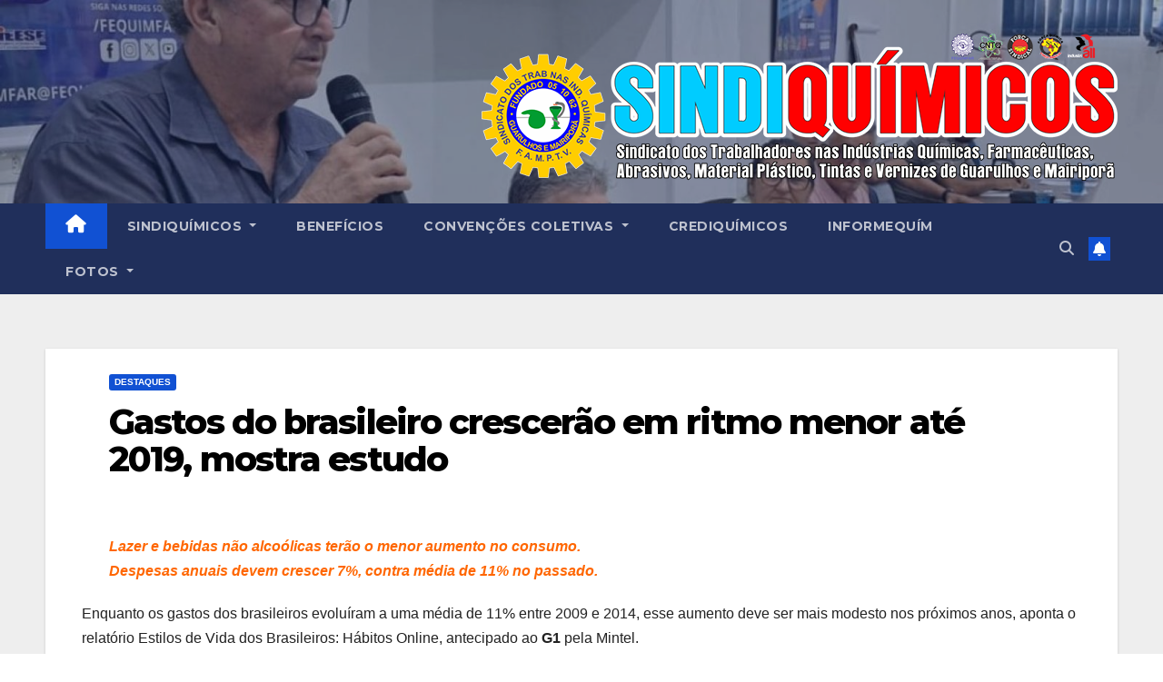

--- FILE ---
content_type: text/html; charset=UTF-8
request_url: https://sindiquimicos.org.br/gastos-do-brasileiro-crescerao-em-ritmo-menor-ate-2019-mostra-estudo/
body_size: 17675
content:

<!DOCTYPE html>
<html xmlns:og="http://opengraphprotocol.org/schema/" xmlns:fb="http://www.facebook.com/2008/fbml" lang="pt-BR">
<head>
<meta charset="UTF-8">
<meta name="viewport" content="width=device-width, initial-scale=1">
<link rel="profile" href="http://gmpg.org/xfn/11">
<title>Gastos do brasileiro crescerão em ritmo menor até 2019, mostra estudo | Sindiquímicos</title>
<meta name='robots' content='max-image-preview:large' />

<!-- All in One SEO Pack 2.4.3.1 by Michael Torbert of Semper Fi Web Design[285,383] -->
<meta name="description"  content="Lazer e bebidas não alcoólicas terão o menor aumento no consumo. Despesas anuais devem crescer 7%, contra média de 11% no passado. Enquanto os gastos dos" />

<link rel="canonical" href="https://sindiquimicos.org.br/gastos-do-brasileiro-crescerao-em-ritmo-menor-ate-2019-mostra-estudo/" />
<!-- /all in one seo pack -->
<link rel='dns-prefetch' href='//fonts.googleapis.com' />
<link rel="alternate" type="application/rss+xml" title="Feed para Sindiquímicos &raquo;" href="https://sindiquimicos.org.br/feed/" />
<link rel="alternate" type="application/rss+xml" title="Feed de comentários para Sindiquímicos &raquo;" href="https://sindiquimicos.org.br/comments/feed/" />
<link rel="alternate" type="application/rss+xml" title="Feed de comentários para Sindiquímicos &raquo; Gastos do brasileiro crescerão em ritmo menor até 2019, mostra estudo" href="https://sindiquimicos.org.br/gastos-do-brasileiro-crescerao-em-ritmo-menor-ate-2019-mostra-estudo/feed/" />
<script>
window._wpemojiSettings = {"baseUrl":"https:\/\/s.w.org\/images\/core\/emoji\/14.0.0\/72x72\/","ext":".png","svgUrl":"https:\/\/s.w.org\/images\/core\/emoji\/14.0.0\/svg\/","svgExt":".svg","source":{"concatemoji":"https:\/\/sindiquimicos.org.br\/wp-includes\/js\/wp-emoji-release.min.js?ver=6.3"}};
/*! This file is auto-generated */
!function(i,n){var o,s,e;function c(e){try{var t={supportTests:e,timestamp:(new Date).valueOf()};sessionStorage.setItem(o,JSON.stringify(t))}catch(e){}}function p(e,t,n){e.clearRect(0,0,e.canvas.width,e.canvas.height),e.fillText(t,0,0);var t=new Uint32Array(e.getImageData(0,0,e.canvas.width,e.canvas.height).data),r=(e.clearRect(0,0,e.canvas.width,e.canvas.height),e.fillText(n,0,0),new Uint32Array(e.getImageData(0,0,e.canvas.width,e.canvas.height).data));return t.every(function(e,t){return e===r[t]})}function u(e,t,n){switch(t){case"flag":return n(e,"\ud83c\udff3\ufe0f\u200d\u26a7\ufe0f","\ud83c\udff3\ufe0f\u200b\u26a7\ufe0f")?!1:!n(e,"\ud83c\uddfa\ud83c\uddf3","\ud83c\uddfa\u200b\ud83c\uddf3")&&!n(e,"\ud83c\udff4\udb40\udc67\udb40\udc62\udb40\udc65\udb40\udc6e\udb40\udc67\udb40\udc7f","\ud83c\udff4\u200b\udb40\udc67\u200b\udb40\udc62\u200b\udb40\udc65\u200b\udb40\udc6e\u200b\udb40\udc67\u200b\udb40\udc7f");case"emoji":return!n(e,"\ud83e\udef1\ud83c\udffb\u200d\ud83e\udef2\ud83c\udfff","\ud83e\udef1\ud83c\udffb\u200b\ud83e\udef2\ud83c\udfff")}return!1}function f(e,t,n){var r="undefined"!=typeof WorkerGlobalScope&&self instanceof WorkerGlobalScope?new OffscreenCanvas(300,150):i.createElement("canvas"),a=r.getContext("2d",{willReadFrequently:!0}),o=(a.textBaseline="top",a.font="600 32px Arial",{});return e.forEach(function(e){o[e]=t(a,e,n)}),o}function t(e){var t=i.createElement("script");t.src=e,t.defer=!0,i.head.appendChild(t)}"undefined"!=typeof Promise&&(o="wpEmojiSettingsSupports",s=["flag","emoji"],n.supports={everything:!0,everythingExceptFlag:!0},e=new Promise(function(e){i.addEventListener("DOMContentLoaded",e,{once:!0})}),new Promise(function(t){var n=function(){try{var e=JSON.parse(sessionStorage.getItem(o));if("object"==typeof e&&"number"==typeof e.timestamp&&(new Date).valueOf()<e.timestamp+604800&&"object"==typeof e.supportTests)return e.supportTests}catch(e){}return null}();if(!n){if("undefined"!=typeof Worker&&"undefined"!=typeof OffscreenCanvas&&"undefined"!=typeof URL&&URL.createObjectURL&&"undefined"!=typeof Blob)try{var e="postMessage("+f.toString()+"("+[JSON.stringify(s),u.toString(),p.toString()].join(",")+"));",r=new Blob([e],{type:"text/javascript"}),a=new Worker(URL.createObjectURL(r),{name:"wpTestEmojiSupports"});return void(a.onmessage=function(e){c(n=e.data),a.terminate(),t(n)})}catch(e){}c(n=f(s,u,p))}t(n)}).then(function(e){for(var t in e)n.supports[t]=e[t],n.supports.everything=n.supports.everything&&n.supports[t],"flag"!==t&&(n.supports.everythingExceptFlag=n.supports.everythingExceptFlag&&n.supports[t]);n.supports.everythingExceptFlag=n.supports.everythingExceptFlag&&!n.supports.flag,n.DOMReady=!1,n.readyCallback=function(){n.DOMReady=!0}}).then(function(){return e}).then(function(){var e;n.supports.everything||(n.readyCallback(),(e=n.source||{}).concatemoji?t(e.concatemoji):e.wpemoji&&e.twemoji&&(t(e.twemoji),t(e.wpemoji)))}))}((window,document),window._wpemojiSettings);
</script>
<style>
img.wp-smiley,
img.emoji {
	display: inline !important;
	border: none !important;
	box-shadow: none !important;
	height: 1em !important;
	width: 1em !important;
	margin: 0 0.07em !important;
	vertical-align: -0.1em !important;
	background: none !important;
	padding: 0 !important;
}
</style>
	<link rel='stylesheet' id='wp-block-library-css' href='https://sindiquimicos.org.br/wp-includes/css/dist/block-library/style.min.css?ver=6.3' media='all' />
<style id='classic-theme-styles-inline-css'>
/*! This file is auto-generated */
.wp-block-button__link{color:#fff;background-color:#32373c;border-radius:9999px;box-shadow:none;text-decoration:none;padding:calc(.667em + 2px) calc(1.333em + 2px);font-size:1.125em}.wp-block-file__button{background:#32373c;color:#fff;text-decoration:none}
</style>
<style id='global-styles-inline-css'>
body{--wp--preset--color--black: #000000;--wp--preset--color--cyan-bluish-gray: #abb8c3;--wp--preset--color--white: #ffffff;--wp--preset--color--pale-pink: #f78da7;--wp--preset--color--vivid-red: #cf2e2e;--wp--preset--color--luminous-vivid-orange: #ff6900;--wp--preset--color--luminous-vivid-amber: #fcb900;--wp--preset--color--light-green-cyan: #7bdcb5;--wp--preset--color--vivid-green-cyan: #00d084;--wp--preset--color--pale-cyan-blue: #8ed1fc;--wp--preset--color--vivid-cyan-blue: #0693e3;--wp--preset--color--vivid-purple: #9b51e0;--wp--preset--gradient--vivid-cyan-blue-to-vivid-purple: linear-gradient(135deg,rgba(6,147,227,1) 0%,rgb(155,81,224) 100%);--wp--preset--gradient--light-green-cyan-to-vivid-green-cyan: linear-gradient(135deg,rgb(122,220,180) 0%,rgb(0,208,130) 100%);--wp--preset--gradient--luminous-vivid-amber-to-luminous-vivid-orange: linear-gradient(135deg,rgba(252,185,0,1) 0%,rgba(255,105,0,1) 100%);--wp--preset--gradient--luminous-vivid-orange-to-vivid-red: linear-gradient(135deg,rgba(255,105,0,1) 0%,rgb(207,46,46) 100%);--wp--preset--gradient--very-light-gray-to-cyan-bluish-gray: linear-gradient(135deg,rgb(238,238,238) 0%,rgb(169,184,195) 100%);--wp--preset--gradient--cool-to-warm-spectrum: linear-gradient(135deg,rgb(74,234,220) 0%,rgb(151,120,209) 20%,rgb(207,42,186) 40%,rgb(238,44,130) 60%,rgb(251,105,98) 80%,rgb(254,248,76) 100%);--wp--preset--gradient--blush-light-purple: linear-gradient(135deg,rgb(255,206,236) 0%,rgb(152,150,240) 100%);--wp--preset--gradient--blush-bordeaux: linear-gradient(135deg,rgb(254,205,165) 0%,rgb(254,45,45) 50%,rgb(107,0,62) 100%);--wp--preset--gradient--luminous-dusk: linear-gradient(135deg,rgb(255,203,112) 0%,rgb(199,81,192) 50%,rgb(65,88,208) 100%);--wp--preset--gradient--pale-ocean: linear-gradient(135deg,rgb(255,245,203) 0%,rgb(182,227,212) 50%,rgb(51,167,181) 100%);--wp--preset--gradient--electric-grass: linear-gradient(135deg,rgb(202,248,128) 0%,rgb(113,206,126) 100%);--wp--preset--gradient--midnight: linear-gradient(135deg,rgb(2,3,129) 0%,rgb(40,116,252) 100%);--wp--preset--font-size--small: 13px;--wp--preset--font-size--medium: 20px;--wp--preset--font-size--large: 36px;--wp--preset--font-size--x-large: 42px;--wp--preset--spacing--20: 0.44rem;--wp--preset--spacing--30: 0.67rem;--wp--preset--spacing--40: 1rem;--wp--preset--spacing--50: 1.5rem;--wp--preset--spacing--60: 2.25rem;--wp--preset--spacing--70: 3.38rem;--wp--preset--spacing--80: 5.06rem;--wp--preset--shadow--natural: 6px 6px 9px rgba(0, 0, 0, 0.2);--wp--preset--shadow--deep: 12px 12px 50px rgba(0, 0, 0, 0.4);--wp--preset--shadow--sharp: 6px 6px 0px rgba(0, 0, 0, 0.2);--wp--preset--shadow--outlined: 6px 6px 0px -3px rgba(255, 255, 255, 1), 6px 6px rgba(0, 0, 0, 1);--wp--preset--shadow--crisp: 6px 6px 0px rgba(0, 0, 0, 1);}:where(.is-layout-flex){gap: 0.5em;}:where(.is-layout-grid){gap: 0.5em;}body .is-layout-flow > .alignleft{float: left;margin-inline-start: 0;margin-inline-end: 2em;}body .is-layout-flow > .alignright{float: right;margin-inline-start: 2em;margin-inline-end: 0;}body .is-layout-flow > .aligncenter{margin-left: auto !important;margin-right: auto !important;}body .is-layout-constrained > .alignleft{float: left;margin-inline-start: 0;margin-inline-end: 2em;}body .is-layout-constrained > .alignright{float: right;margin-inline-start: 2em;margin-inline-end: 0;}body .is-layout-constrained > .aligncenter{margin-left: auto !important;margin-right: auto !important;}body .is-layout-constrained > :where(:not(.alignleft):not(.alignright):not(.alignfull)){max-width: var(--wp--style--global--content-size);margin-left: auto !important;margin-right: auto !important;}body .is-layout-constrained > .alignwide{max-width: var(--wp--style--global--wide-size);}body .is-layout-flex{display: flex;}body .is-layout-flex{flex-wrap: wrap;align-items: center;}body .is-layout-flex > *{margin: 0;}body .is-layout-grid{display: grid;}body .is-layout-grid > *{margin: 0;}:where(.wp-block-columns.is-layout-flex){gap: 2em;}:where(.wp-block-columns.is-layout-grid){gap: 2em;}:where(.wp-block-post-template.is-layout-flex){gap: 1.25em;}:where(.wp-block-post-template.is-layout-grid){gap: 1.25em;}.has-black-color{color: var(--wp--preset--color--black) !important;}.has-cyan-bluish-gray-color{color: var(--wp--preset--color--cyan-bluish-gray) !important;}.has-white-color{color: var(--wp--preset--color--white) !important;}.has-pale-pink-color{color: var(--wp--preset--color--pale-pink) !important;}.has-vivid-red-color{color: var(--wp--preset--color--vivid-red) !important;}.has-luminous-vivid-orange-color{color: var(--wp--preset--color--luminous-vivid-orange) !important;}.has-luminous-vivid-amber-color{color: var(--wp--preset--color--luminous-vivid-amber) !important;}.has-light-green-cyan-color{color: var(--wp--preset--color--light-green-cyan) !important;}.has-vivid-green-cyan-color{color: var(--wp--preset--color--vivid-green-cyan) !important;}.has-pale-cyan-blue-color{color: var(--wp--preset--color--pale-cyan-blue) !important;}.has-vivid-cyan-blue-color{color: var(--wp--preset--color--vivid-cyan-blue) !important;}.has-vivid-purple-color{color: var(--wp--preset--color--vivid-purple) !important;}.has-black-background-color{background-color: var(--wp--preset--color--black) !important;}.has-cyan-bluish-gray-background-color{background-color: var(--wp--preset--color--cyan-bluish-gray) !important;}.has-white-background-color{background-color: var(--wp--preset--color--white) !important;}.has-pale-pink-background-color{background-color: var(--wp--preset--color--pale-pink) !important;}.has-vivid-red-background-color{background-color: var(--wp--preset--color--vivid-red) !important;}.has-luminous-vivid-orange-background-color{background-color: var(--wp--preset--color--luminous-vivid-orange) !important;}.has-luminous-vivid-amber-background-color{background-color: var(--wp--preset--color--luminous-vivid-amber) !important;}.has-light-green-cyan-background-color{background-color: var(--wp--preset--color--light-green-cyan) !important;}.has-vivid-green-cyan-background-color{background-color: var(--wp--preset--color--vivid-green-cyan) !important;}.has-pale-cyan-blue-background-color{background-color: var(--wp--preset--color--pale-cyan-blue) !important;}.has-vivid-cyan-blue-background-color{background-color: var(--wp--preset--color--vivid-cyan-blue) !important;}.has-vivid-purple-background-color{background-color: var(--wp--preset--color--vivid-purple) !important;}.has-black-border-color{border-color: var(--wp--preset--color--black) !important;}.has-cyan-bluish-gray-border-color{border-color: var(--wp--preset--color--cyan-bluish-gray) !important;}.has-white-border-color{border-color: var(--wp--preset--color--white) !important;}.has-pale-pink-border-color{border-color: var(--wp--preset--color--pale-pink) !important;}.has-vivid-red-border-color{border-color: var(--wp--preset--color--vivid-red) !important;}.has-luminous-vivid-orange-border-color{border-color: var(--wp--preset--color--luminous-vivid-orange) !important;}.has-luminous-vivid-amber-border-color{border-color: var(--wp--preset--color--luminous-vivid-amber) !important;}.has-light-green-cyan-border-color{border-color: var(--wp--preset--color--light-green-cyan) !important;}.has-vivid-green-cyan-border-color{border-color: var(--wp--preset--color--vivid-green-cyan) !important;}.has-pale-cyan-blue-border-color{border-color: var(--wp--preset--color--pale-cyan-blue) !important;}.has-vivid-cyan-blue-border-color{border-color: var(--wp--preset--color--vivid-cyan-blue) !important;}.has-vivid-purple-border-color{border-color: var(--wp--preset--color--vivid-purple) !important;}.has-vivid-cyan-blue-to-vivid-purple-gradient-background{background: var(--wp--preset--gradient--vivid-cyan-blue-to-vivid-purple) !important;}.has-light-green-cyan-to-vivid-green-cyan-gradient-background{background: var(--wp--preset--gradient--light-green-cyan-to-vivid-green-cyan) !important;}.has-luminous-vivid-amber-to-luminous-vivid-orange-gradient-background{background: var(--wp--preset--gradient--luminous-vivid-amber-to-luminous-vivid-orange) !important;}.has-luminous-vivid-orange-to-vivid-red-gradient-background{background: var(--wp--preset--gradient--luminous-vivid-orange-to-vivid-red) !important;}.has-very-light-gray-to-cyan-bluish-gray-gradient-background{background: var(--wp--preset--gradient--very-light-gray-to-cyan-bluish-gray) !important;}.has-cool-to-warm-spectrum-gradient-background{background: var(--wp--preset--gradient--cool-to-warm-spectrum) !important;}.has-blush-light-purple-gradient-background{background: var(--wp--preset--gradient--blush-light-purple) !important;}.has-blush-bordeaux-gradient-background{background: var(--wp--preset--gradient--blush-bordeaux) !important;}.has-luminous-dusk-gradient-background{background: var(--wp--preset--gradient--luminous-dusk) !important;}.has-pale-ocean-gradient-background{background: var(--wp--preset--gradient--pale-ocean) !important;}.has-electric-grass-gradient-background{background: var(--wp--preset--gradient--electric-grass) !important;}.has-midnight-gradient-background{background: var(--wp--preset--gradient--midnight) !important;}.has-small-font-size{font-size: var(--wp--preset--font-size--small) !important;}.has-medium-font-size{font-size: var(--wp--preset--font-size--medium) !important;}.has-large-font-size{font-size: var(--wp--preset--font-size--large) !important;}.has-x-large-font-size{font-size: var(--wp--preset--font-size--x-large) !important;}
.wp-block-navigation a:where(:not(.wp-element-button)){color: inherit;}
:where(.wp-block-post-template.is-layout-flex){gap: 1.25em;}:where(.wp-block-post-template.is-layout-grid){gap: 1.25em;}
:where(.wp-block-columns.is-layout-flex){gap: 2em;}:where(.wp-block-columns.is-layout-grid){gap: 2em;}
.wp-block-pullquote{font-size: 1.5em;line-height: 1.6;}
</style>
<link rel='stylesheet' id='contact-form-7-css' href='https://sindiquimicos.org.br/wp-content/plugins/contact-form-7/includes/css/styles.css?ver=5.7.1' media='all' />
<link rel='stylesheet' id='dashicons-css' href='https://sindiquimicos.org.br/wp-includes/css/dashicons.min.css?ver=6.3' media='all' />
<link rel='stylesheet' id='thickbox-css' href='https://sindiquimicos.org.br/wp-includes/js/thickbox/thickbox.css?ver=6.3' media='all' />
<link rel='stylesheet' id='tumblr_blog_display_shortcode-css' href='https://sindiquimicos.org.br/wp-content/plugins/tumblr-blog-display/assets/style.css?ver=6.3' media='all' />
<link rel='stylesheet' id='newsup-fonts-css' href='//fonts.googleapis.com/css?family=Montserrat%3A400%2C500%2C700%2C800%7CWork%2BSans%3A300%2C400%2C500%2C600%2C700%2C800%2C900%26display%3Dswap&#038;subset=latin%2Clatin-ext' media='all' />
<link rel='stylesheet' id='bootstrap-css' href='https://sindiquimicos.org.br/wp-content/themes/newsup/css/bootstrap.css?ver=6.3' media='all' />
<link rel='stylesheet' id='newsup-style-css' href='https://sindiquimicos.org.br/wp-content/themes/newsup/style.css?ver=6.3' media='all' />
<link rel='stylesheet' id='newsup-default-css' href='https://sindiquimicos.org.br/wp-content/themes/newsup/css/colors/default.css?ver=6.3' media='all' />
<link rel='stylesheet' id='font-awesome-5-all-css' href='https://sindiquimicos.org.br/wp-content/themes/newsup/css/font-awesome/css/all.min.css?ver=6.3' media='all' />
<link rel='stylesheet' id='font-awesome-4-shim-css' href='https://sindiquimicos.org.br/wp-content/themes/newsup/css/font-awesome/css/v4-shims.min.css?ver=6.3' media='all' />
<link rel='stylesheet' id='owl-carousel-css' href='https://sindiquimicos.org.br/wp-content/themes/newsup/css/owl.carousel.css?ver=6.3' media='all' />
<link rel='stylesheet' id='smartmenus-css' href='https://sindiquimicos.org.br/wp-content/themes/newsup/css/jquery.smartmenus.bootstrap.css?ver=6.3' media='all' />
<link rel='stylesheet' id='youtube-channel-gallery-css' href='https://sindiquimicos.org.br/wp-content/plugins/youtube-channel-gallery/styles.css?ver=6.3' media='all' />
<link rel='stylesheet' id='jquery.magnific-popup-css' href='https://sindiquimicos.org.br/wp-content/plugins/youtube-channel-gallery/magnific-popup.css?ver=6.3' media='all' />
<link rel='stylesheet' id='ngg_trigger_buttons-css' href='https://sindiquimicos.org.br/wp-content/plugins/nextgen-gallery/static/GalleryDisplay/trigger_buttons.css?ver=3.59.12' media='all' />
<link rel='stylesheet' id='fancybox-0-css' href='https://sindiquimicos.org.br/wp-content/plugins/nextgen-gallery/static/Lightbox/fancybox/jquery.fancybox-1.3.4.css?ver=3.59.12' media='all' />
<link rel='stylesheet' id='fontawesome_v4_shim_style-css' href='https://sindiquimicos.org.br/wp-content/plugins/nextgen-gallery/static/FontAwesome/css/v4-shims.min.css?ver=6.3' media='all' />
<link rel='stylesheet' id='fontawesome-css' href='https://sindiquimicos.org.br/wp-content/plugins/nextgen-gallery/static/FontAwesome/css/all.min.css?ver=6.3' media='all' />
<link rel='stylesheet' id='ngg_basic_slideshow_style-css' href='https://sindiquimicos.org.br/wp-content/plugins/nextgen-gallery/static/Slideshow/ngg_basic_slideshow.css?ver=3.59.12' media='all' />
<link rel='stylesheet' id='ngg_slick_slideshow_style-css' href='https://sindiquimicos.org.br/wp-content/plugins/nextgen-gallery/static/Slideshow/slick/slick.css?ver=3.59.12' media='all' />
<link rel='stylesheet' id='ngg_slick_slideshow_theme-css' href='https://sindiquimicos.org.br/wp-content/plugins/nextgen-gallery/static/Slideshow/slick/slick-theme.css?ver=3.59.12' media='all' />
<link rel='stylesheet' id='nextgen_widgets_style-css' href='https://sindiquimicos.org.br/wp-content/plugins/nextgen-gallery/static/Widget/display.css?ver=3.59.12' media='all' />
<link rel='stylesheet' id='nextgen_basic_slideshow_style-css' href='https://sindiquimicos.org.br/wp-content/plugins/nextgen-gallery/static/Slideshow/ngg_basic_slideshow.css?ver=3.59.12' media='all' />
<link rel='stylesheet' id='__EPYT__style-css' href='https://sindiquimicos.org.br/wp-content/plugins/youtube-embed-plus/styles/ytprefs.min.css?ver=6.3' media='all' />
<style id='__EPYT__style-inline-css'>

                .epyt-gallery-thumb {
                        width: 33.333%;
                }
                
</style>
<script type="text/javascript" src="https://apis.google.com/js/plusone.js"></script><script id='jquery-core-js-extra'>
var _EPYT_ = {"ajaxurl":"https:\/\/sindiquimicos.org.br\/wp-admin\/admin-ajax.php","security":"62d91af11a","gallery_scrolloffset":"20","eppathtoscripts":"https:\/\/sindiquimicos.org.br\/wp-content\/plugins\/youtube-embed-plus\/scripts\/","epresponsiveselector":"[\"iframe.__youtube_prefs_widget__\"]","epdovol":"1","version":"11.8.5","evselector":"iframe.__youtube_prefs__[src], iframe[src*=\"youtube.com\/embed\/\"], iframe[src*=\"youtube-nocookie.com\/embed\/\"]","ajax_compat":"","stopMobileBuffer":"1"};
</script>
<script src='https://sindiquimicos.org.br/wp-includes/js/jquery/jquery.min.js?ver=3.7.0' id='jquery-core-js'></script>
<script src='https://sindiquimicos.org.br/wp-includes/js/jquery/jquery-migrate.min.js?ver=3.4.1' id='jquery-migrate-js'></script>
<script id='utils-js-extra'>
var userSettings = {"url":"\/","uid":"0","time":"1769077607","secure":"1"};
</script>
<script src='https://sindiquimicos.org.br/wp-includes/js/utils.min.js?ver=6.3' id='utils-js'></script>
<script id='sp-cdm-link-js-extra'>
var sp_cdm_link = {"ajax":"https:\/\/sindiquimicos.org.br\/wp-admin\/admin-ajax.php"};
</script>
<script src='https://sindiquimicos.org.br/wp-content/plugins/sp-client-document-manager/integrated/sp-cdm-link/js/scripts.js?ver=6.3' id='sp-cdm-link-js'></script>
<script id='sp-cdm-media-js-extra'>
var sp_cdm_media = {"ajax":"https:\/\/sindiquimicos.org.br\/wp-admin\/admin-ajax.php"};
</script>
<script src='https://sindiquimicos.org.br/wp-content/plugins/sp-client-document-manager/integrated/sp-cdm-media/js/scripts.js?ver=6.3' id='sp-cdm-media-js'></script>
<script src='https://sindiquimicos.org.br/wp-content/themes/newsup/js/navigation.js?ver=6.3' id='newsup-navigation-js'></script>
<script src='https://sindiquimicos.org.br/wp-content/themes/newsup/js/bootstrap.js?ver=6.3' id='bootstrap-js'></script>
<script src='https://sindiquimicos.org.br/wp-content/themes/newsup/js/owl.carousel.min.js?ver=6.3' id='owl-carousel-min-js'></script>
<script src='https://sindiquimicos.org.br/wp-content/themes/newsup/js/jquery.smartmenus.js?ver=6.3' id='smartmenus-js-js'></script>
<script src='https://sindiquimicos.org.br/wp-content/themes/newsup/js/jquery.smartmenus.bootstrap.js?ver=6.3' id='bootstrap-smartmenus-js-js'></script>
<script src='https://sindiquimicos.org.br/wp-content/themes/newsup/js/jquery.marquee.js?ver=6.3' id='newsup-marquee-js-js'></script>
<script src='https://sindiquimicos.org.br/wp-content/themes/newsup/js/main.js?ver=6.3' id='newsup-main-js-js'></script>
<script id='photocrati_ajax-js-extra'>
var photocrati_ajax = {"url":"https:\/\/sindiquimicos.org.br\/index.php?photocrati_ajax=1","rest_url":"https:\/\/sindiquimicos.org.br\/wp-json\/","wp_home_url":"https:\/\/sindiquimicos.org.br","wp_site_url":"https:\/\/sindiquimicos.org.br","wp_root_url":"https:\/\/sindiquimicos.org.br","wp_plugins_url":"https:\/\/sindiquimicos.org.br\/wp-content\/plugins","wp_content_url":"https:\/\/sindiquimicos.org.br\/wp-content","wp_includes_url":"https:\/\/sindiquimicos.org.br\/wp-includes\/","ngg_param_slug":"nggallery","rest_nonce":"01cb915ea8"};
</script>
<script src='https://sindiquimicos.org.br/wp-content/plugins/nextgen-gallery/static/Legacy/ajax.min.js?ver=3.59.12' id='photocrati_ajax-js'></script>
<script src='https://sindiquimicos.org.br/wp-content/plugins/nextgen-gallery/static/FontAwesome/js/v4-shims.min.js?ver=5.3.1' id='fontawesome_v4_shim-js'></script>
<script defer crossorigin="anonymous" data-auto-replace-svg="false" data-keep-original-source="false" data-search-pseudo-elements src='https://sindiquimicos.org.br/wp-content/plugins/nextgen-gallery/static/FontAwesome/js/all.min.js?ver=5.3.1' id='fontawesome-js'></script>
<script src='https://sindiquimicos.org.br/wp-content/plugins/nextgen-gallery/static/Slideshow/slick/slick-1.8.0-modded.js?ver=3.59.12' id='ngg_slick-js'></script>
<script src='https://sindiquimicos.org.br/wp-content/plugins/youtube-embed-plus/scripts/ytprefs.min.js?ver=6.3' id='__ytprefs__-js'></script>
<link rel="https://api.w.org/" href="https://sindiquimicos.org.br/wp-json/" /><link rel="alternate" type="application/json" href="https://sindiquimicos.org.br/wp-json/wp/v2/posts/4775" /><link rel="EditURI" type="application/rsd+xml" title="RSD" href="https://sindiquimicos.org.br/xmlrpc.php?rsd" />
<meta name="generator" content="WordPress 6.3" />
<link rel='shortlink' href='https://sindiquimicos.org.br/?p=4775' />
<link rel="alternate" type="application/json+oembed" href="https://sindiquimicos.org.br/wp-json/oembed/1.0/embed?url=https%3A%2F%2Fsindiquimicos.org.br%2Fgastos-do-brasileiro-crescerao-em-ritmo-menor-ate-2019-mostra-estudo%2F" />
<link rel="alternate" type="text/xml+oembed" href="https://sindiquimicos.org.br/wp-json/oembed/1.0/embed?url=https%3A%2F%2Fsindiquimicos.org.br%2Fgastos-do-brasileiro-crescerao-em-ritmo-menor-ate-2019-mostra-estudo%2F&#038;format=xml" />
         <style type="text/css">
		  /* SP Client Document Manager Customizer Styles */

	
	





			 			 /* SP Client Document Manager Customizer Styles */ 
         </style>
    <script type="text/javascript">
<!--
/******************************************************************************
***   COPY PROTECTED BY http://chetangole.com/blog/wp-copyprotect/   version 3.1.0 ****
******************************************************************************/
function clickIE4(){
if (event.button==2){
return false;
}
}
function clickNS4(e){
if (document.layers||document.getElementById&&!document.all){
if (e.which==2||e.which==3){
return false;
}
}
}

if (document.layers){
document.captureEvents(Event.MOUSEDOWN);
document.onmousedown=clickNS4;
}
else if (document.all&&!document.getElementById){
document.onmousedown=clickIE4;
}

document.oncontextmenu=new Function("return false")
// --> 
</script>

<link rel="pingback" href="https://sindiquimicos.org.br/xmlrpc.php"><style type="text/css" id="custom-background-css">
    .wrapper { background-color: #eee; }
</style>
<meta property="og:site_name" content="Sindiquímicos" />
<meta property="og:title" content="Gastos do brasileiro crescerão em ritmo menor até 2019, mostra estudo" />
<meta property="og:type" content="article" />
<meta property="og:url" content="https://sindiquimicos.org.br/gastos-do-brasileiro-crescerao-em-ritmo-menor-ate-2019-mostra-estudo/" />
    <style type="text/css">
            .site-title,
        .site-description {
            position: absolute;
            clip: rect(1px, 1px, 1px, 1px);
        }
        </style>
    <link rel="icon" href="https://sindiquimicos.org.br/wp-content/uploads/2016/09/cropped-Logoguinho-Site-1-32x32.png" sizes="32x32" />
<link rel="icon" href="https://sindiquimicos.org.br/wp-content/uploads/2016/09/cropped-Logoguinho-Site-1-192x192.png" sizes="192x192" />
<link rel="apple-touch-icon" href="https://sindiquimicos.org.br/wp-content/uploads/2016/09/cropped-Logoguinho-Site-1-180x180.png" />
<meta name="msapplication-TileImage" content="https://sindiquimicos.org.br/wp-content/uploads/2016/09/cropped-Logoguinho-Site-1-270x270.png" />
</head>
<body class="post-template-default single single-post postid-4775 single-format-standard wp-embed-responsive  ta-hide-date-author-in-list" >
<div id="page" class="site">
<a class="skip-link screen-reader-text" href="#content">
Skip to content</a>
    <div class="wrapper" id="custom-background-css">
        <header class="mg-headwidget">
            <!--==================== TOP BAR ====================-->

                        <div class="clearfix"></div>
                        <div class="mg-nav-widget-area-back" style='background-image: url("https://sindiquimicos.org.br/wp-content/uploads/2025/02/cropped-cropped-Seminario-Negocicao-Coletiva-Setor-Farmaceutico-04.jpeg" );'>
                        <div class="overlay">
              <div class="inner"  style="background-color:rgba(32,47,91,0.4);" > 
                <div class="container-fluid">
                    <div class="mg-nav-widget-area">
                        <div class="row align-items-center">
                                                        <div class="col-md-3 text-center-xs">
                                                                <div class="navbar-header">
                                                                </div>
                            </div>
                                                   <div class="col-md-9 ">
                                                <div class="header-ads">
                        <a class="pull-right" http://sindiquimicos.org.br/ href="http://sindiquimicos.org.br/"
                            target="_blank"  >
                            <img width="700" height="174" src="https://sindiquimicos.org.br/wp-content/uploads/2025/03/LogohorizontalSindiqumicos-000025.png" class="attachment-full size-full" alt="" decoding="async" fetchpriority="high" srcset="https://sindiquimicos.org.br/wp-content/uploads/2025/03/LogohorizontalSindiqumicos-000025.png 700w, https://sindiquimicos.org.br/wp-content/uploads/2025/03/LogohorizontalSindiqumicos-000025-300x75.png 300w" sizes="(max-width: 700px) 100vw, 700px" />                        </a>
                    </div>
                                

            </div>
            <!-- Trending line END -->
            
                        </div>
                    </div>
                </div>
              </div>
              </div>
          </div>
    <div class="mg-menu-full">
      <nav class="navbar navbar-expand-lg navbar-wp">
        <div class="container-fluid">
          <!-- Right nav -->
                    <div class="m-header align-items-center">
                                                <a class="mobilehomebtn" href="https://sindiquimicos.org.br"><span class="fas fa-home"></span></a>
                        <!-- navbar-toggle -->
                        <button class="navbar-toggler mx-auto" type="button" data-toggle="collapse" data-target="#navbar-wp" aria-controls="navbarSupportedContent" aria-expanded="false" aria-label="Toggle navigation">
                          <span class="burger">
                            <span class="burger-line"></span>
                            <span class="burger-line"></span>
                            <span class="burger-line"></span>
                          </span>
                        </button>
                        <!-- /navbar-toggle -->
                                                <div class="dropdown show mg-search-box pr-2">
                            <a class="dropdown-toggle msearch ml-auto" href="#" role="button" id="dropdownMenuLink" data-toggle="dropdown" aria-haspopup="true" aria-expanded="false">
                               <i class="fas fa-search"></i>
                            </a> 
                            <div class="dropdown-menu searchinner" aria-labelledby="dropdownMenuLink">
                                <form role="search" method="get" id="searchform" action="https://sindiquimicos.org.br/">
  <div class="input-group">
    <input type="search" class="form-control" placeholder="Search" value="" name="s" />
    <span class="input-group-btn btn-default">
    <button type="submit" class="btn"> <i class="fas fa-search"></i> </button>
    </span> </div>
</form>                            </div>
                        </div>
                                              <a href="#"  target="_blank"   class="btn-bell btn-theme mx-2"><i class="fa fa-bell"></i></a>
                                            
                    </div>
                    <!-- /Right nav -->
         
          
                  <div class="collapse navbar-collapse" id="navbar-wp">
                    <div class="d-md-block">
                  <ul id="menu-novo-2" class="nav navbar-nav mr-auto"><li class="active home"><a class="homebtn" href="https://sindiquimicos.org.br"><span class='fas fa-home'></span></a></li><li id="menu-item-47094" class="menu-item menu-item-type-post_type menu-item-object-page menu-item-has-children menu-item-47094 dropdown"><a class="nav-link" title="SINDIQUÍMICOS" href="https://sindiquimicos.org.br/o-sindiquimicos/" data-toggle="dropdown" class="dropdown-toggle">SINDIQUÍMICOS </a>
<ul role="menu" class=" dropdown-menu">
	<li id="menu-item-47095" class="menu-item menu-item-type-post_type menu-item-object-page menu-item-47095"><a class="dropdown-item" title="HISTÓRIA" href="https://sindiquimicos.org.br/o-sindiquimicos/historia/">HISTÓRIA</a></li>
	<li id="menu-item-47098" class="menu-item menu-item-type-post_type menu-item-object-page menu-item-47098"><a class="dropdown-item" title="MISSÃO" href="https://sindiquimicos.org.br/nossa-entidade/missao/">MISSÃO</a></li>
	<li id="menu-item-47097" class="menu-item menu-item-type-post_type menu-item-object-page menu-item-47097"><a class="dropdown-item" title="SEDE E SUBSEDE" href="https://sindiquimicos.org.br/o-sindiquimicos/sede-e-subsede/">SEDE E SUBSEDE</a></li>
</ul>
</li>
<li id="menu-item-47106" class="menu-item menu-item-type-post_type menu-item-object-page menu-item-47106"><a class="nav-link" title="BENEFÍCIOS" href="https://sindiquimicos.org.br/servicos-2/">BENEFÍCIOS</a></li>
<li id="menu-item-47092" class="menu-item menu-item-type-post_type menu-item-object-page menu-item-has-children menu-item-47092 dropdown"><a class="nav-link" title="CONVENÇÕES COLETIVAS" href="https://sindiquimicos.org.br/convencoes-coletivas/" data-toggle="dropdown" class="dropdown-toggle">CONVENÇÕES COLETIVAS </a>
<ul role="menu" class=" dropdown-menu">
	<li id="menu-item-54199" class="menu-item menu-item-type-post_type menu-item-object-page menu-item-54199"><a class="dropdown-item" title="CONVENÇÃO COLETIVA – SETOR ABRASIVOS" href="https://sindiquimicos.org.br/convencao-coletiva-setor-abrasivos/">CONVENÇÃO COLETIVA – SETOR ABRASIVOS</a></li>
	<li id="menu-item-47105" class="menu-item menu-item-type-post_type menu-item-object-page menu-item-47105"><a class="dropdown-item" title="Convenções Coletivas – Farmacêutica" href="https://sindiquimicos.org.br/institucional/convencoes-coletivas/convencoes-coletivas-farmaceutica/">Convenções Coletivas – Farmacêutica</a></li>
	<li id="menu-item-47101" class="menu-item menu-item-type-post_type menu-item-object-page menu-item-47101"><a class="dropdown-item" title="Convenções Coletivas – Injetoras" href="https://sindiquimicos.org.br/institucional/convencoes-coletivas/convencoes-coletivas-injetoras/">Convenções Coletivas – Injetoras</a></li>
	<li id="menu-item-47100" class="menu-item menu-item-type-post_type menu-item-object-page menu-item-47100"><a class="dropdown-item" title="Convenções Coletivas – Setor Plástico Guarulhos" href="https://sindiquimicos.org.br/convencoes-coletivas/convencoes-coletivas-setor-plastico-guarulhos/">Convenções Coletivas – Setor Plástico Guarulhos</a></li>
	<li id="menu-item-47102" class="menu-item menu-item-type-post_type menu-item-object-page menu-item-47102"><a class="dropdown-item" title="Convenções Coletivas – Química" href="https://sindiquimicos.org.br/institucional/convencoes-coletivas/convencoes-coletivas-quimica/">Convenções Coletivas – Química</a></li>
	<li id="menu-item-47103" class="menu-item menu-item-type-post_type menu-item-object-page menu-item-47103"><a class="dropdown-item" title="Convenções Coletivas – Reciclagem Plástica" href="https://sindiquimicos.org.br/institucional/convencoes-coletivas/convencoes-coletivas-reciclagem-plastica/">Convenções Coletivas – Reciclagem Plástica</a></li>
	<li id="menu-item-47104" class="menu-item menu-item-type-post_type menu-item-object-page menu-item-47104"><a class="dropdown-item" title="Convenções Coletivas – Sopro" href="https://sindiquimicos.org.br/institucional/convencoes-coletivas/convencoes-coletivas-sopro/">Convenções Coletivas – Sopro</a></li>
</ul>
</li>
<li id="menu-item-47125" class="menu-item menu-item-type-post_type menu-item-object-page menu-item-47125"><a class="nav-link" title="CREDIQUÍMICOS" href="https://sindiquimicos.org.br/crediquimicos/">CREDIQUÍMICOS</a></li>
<li id="menu-item-51180" class="menu-item menu-item-type-post_type menu-item-object-page menu-item-51180"><a class="nav-link" title="INFORMEQUÍM" href="https://sindiquimicos.org.br/jornal-informequim/">INFORMEQUÍM</a></li>
<li id="menu-item-50001" class="menu-item menu-item-type-post_type menu-item-object-page menu-item-has-children menu-item-50001 dropdown"><a class="nav-link" title="FOTOS" href="https://sindiquimicos.org.br/fotos/" data-toggle="dropdown" class="dropdown-toggle">FOTOS </a>
<ul role="menu" class=" dropdown-menu">
	<li id="menu-item-56082" class="menu-item menu-item-type-post_type menu-item-object-page menu-item-56082"><a class="dropdown-item" title="Festa de Confraternização 2025" href="https://sindiquimicos.org.br/festa-de-confraternizacao-2025/">Festa de Confraternização 2025</a></li>
	<li id="menu-item-55726" class="menu-item menu-item-type-post_type menu-item-object-page menu-item-55726"><a class="dropdown-item" title="26 Festival na Arena SindiQuímcos" href="https://sindiquimicos.org.br/26-festival-na-arena-sindiquimcos/">26 Festival na Arena SindiQuímcos</a></li>
	<li id="menu-item-55117" class="menu-item menu-item-type-post_type menu-item-object-page menu-item-55117"><a class="dropdown-item" title="25º festival de futsal – Maio 2025" href="https://sindiquimicos.org.br/25o-festival-de-futsal-maio-2025/">25º festival de futsal – Maio 2025</a></li>
	<li id="menu-item-53770" class="menu-item menu-item-type-post_type menu-item-object-page menu-item-53770"><a class="dropdown-item" title="24 Festival de Futsal" href="https://sindiquimicos.org.br/24-festival-de-futsal/">24 Festival de Futsal</a></li>
	<li id="menu-item-53237" class="menu-item menu-item-type-post_type menu-item-object-page menu-item-53237"><a class="dropdown-item" title="23 Festival de Futsal" href="https://sindiquimicos.org.br/23-festival-de-futsal/">23 Festival de Futsal</a></li>
	<li id="menu-item-53334" class="menu-item menu-item-type-post_type menu-item-object-page menu-item-53334"><a class="dropdown-item" title="Baile Flaskback" href="https://sindiquimicos.org.br/baile-flaskback/">Baile Flaskback</a></li>
	<li id="menu-item-54982" class="menu-item menu-item-type-post_type menu-item-object-page menu-item-54982"><a class="dropdown-item" title="Festa do Trabalhador/2025" href="https://sindiquimicos.org.br/festa-do-trabalhador-2025/">Festa do Trabalhador/2025</a></li>
	<li id="menu-item-52866" class="menu-item menu-item-type-post_type menu-item-object-page menu-item-52866"><a class="dropdown-item" title="Festa do Trabalhador 2024" href="https://sindiquimicos.org.br/festa-do-trabalhador-2024/">Festa do Trabalhador 2024</a></li>
	<li id="menu-item-52082" class="menu-item menu-item-type-post_type menu-item-object-page menu-item-52082"><a class="dropdown-item" title="Festa de Confraternização 2023" href="https://sindiquimicos.org.br/festa-de-confraternizacao-2023/">Festa de Confraternização 2023</a></li>
	<li id="menu-item-51479" class="menu-item menu-item-type-post_type menu-item-object-page menu-item-51479"><a class="dropdown-item" title="Posse diretoria SindiQuímicos 2023 a 2027" href="https://sindiquimicos.org.br/posse-diretoria-sindiquimicos-2023-a-2027/">Posse diretoria SindiQuímicos 2023 a 2027</a></li>
	<li id="menu-item-51769" class="menu-item menu-item-type-post_type menu-item-object-page menu-item-51769"><a class="dropdown-item" title="22 Festival de Futsal" href="https://sindiquimicos.org.br/22-festival-de-futsal/">22 Festival de Futsal</a></li>
	<li id="menu-item-50662" class="menu-item menu-item-type-post_type menu-item-object-page menu-item-50662"><a class="dropdown-item" title="21 Festival de Futsal SindiQuímicos" href="https://sindiquimicos.org.br/21-festival-de-futsal-sindiquimicos/">21 Festival de Futsal SindiQuímicos</a></li>
	<li id="menu-item-53235" class="menu-item menu-item-type-post_type menu-item-object-page menu-item-53235"><a class="dropdown-item" title="21 Festival de Futsal SindiQuímicos" href="https://sindiquimicos.org.br/21-festival-de-futsal-sindiquimicos/">21 Festival de Futsal SindiQuímicos</a></li>
	<li id="menu-item-51288" class="menu-item menu-item-type-post_type menu-item-object-page menu-item-51288"><a class="dropdown-item" title="20 Festival Futsal SindiQuímicos 2022" href="https://sindiquimicos.org.br/20-festival-futsal-sindiquimicos-2022/">20 Festival Futsal SindiQuímicos 2022</a></li>
	<li id="menu-item-51295" class="menu-item menu-item-type-post_type menu-item-object-page menu-item-51295"><a class="dropdown-item" title="19 Festival de Futsal 2022" href="https://sindiquimicos.org.br/19-festival-de-futsal-2022/">19 Festival de Futsal 2022</a></li>
	<li id="menu-item-51655" class="menu-item menu-item-type-post_type menu-item-object-page menu-item-51655"><a class="dropdown-item" title="13 FUTSAL SINDIQUÍMICOS" href="https://sindiquimicos.org.br/13-futsal-sindiquimicos/">13 FUTSAL SINDIQUÍMICOS</a></li>
	<li id="menu-item-51654" class="menu-item menu-item-type-post_type menu-item-object-page menu-item-51654"><a class="dropdown-item" title="12 Futsal" href="https://sindiquimicos.org.br/12-futsal/">12 Futsal</a></li>
	<li id="menu-item-51652" class="menu-item menu-item-type-post_type menu-item-object-page menu-item-51652"><a class="dropdown-item" title="11 Festival de Futsal" href="https://sindiquimicos.org.br/11-festival-de-futsal/">11 Festival de Futsal</a></li>
	<li id="menu-item-51658" class="menu-item menu-item-type-post_type menu-item-object-page menu-item-51658"><a class="dropdown-item" title="10 Futsal" href="https://sindiquimicos.org.br/10-futsal-2/">10 Futsal</a></li>
	<li id="menu-item-51650" class="menu-item menu-item-type-post_type menu-item-object-page menu-item-51650"><a class="dropdown-item" title="9 Futsal" href="https://sindiquimicos.org.br/9-futsal-2/">9 Futsal</a></li>
	<li id="menu-item-51651" class="menu-item menu-item-type-post_type menu-item-object-page menu-item-51651"><a class="dropdown-item" title="8 Futsal" href="https://sindiquimicos.org.br/o-sindiquimicos/galeria-de-fotos/8-futsal/">8 Futsal</a></li>
	<li id="menu-item-51290" class="menu-item menu-item-type-post_type menu-item-object-page menu-item-51290"><a class="dropdown-item" title="Posse a diretoria SindiQuímicos quadriênio de 2019 a 2023" href="https://sindiquimicos.org.br/posse-a-diretoria-sindiquimicos-quadrienio-de-2019-a-2023/">Posse a diretoria SindiQuímicos quadriênio de 2019 a 2023</a></li>
	<li id="menu-item-51278" class="menu-item menu-item-type-post_type menu-item-object-page menu-item-51278"><a class="dropdown-item" title="Posse Diretoria" href="https://sindiquimicos.org.br/o-sindiquimicos/galeria-de-fotos/1-de-maio-2013-2/posse-diretoria/">Posse Diretoria</a></li>
	<li id="menu-item-51281" class="menu-item menu-item-type-post_type menu-item-object-page menu-item-51281"><a class="dropdown-item" title="3 Boi no Rolete" href="https://sindiquimicos.org.br/3-boi-no-rolete/">3 Boi no Rolete</a></li>
	<li id="menu-item-51287" class="menu-item menu-item-type-post_type menu-item-object-page menu-item-51287"><a class="dropdown-item" title="2 Boi no Rolete" href="https://sindiquimicos.org.br/o-sindiquimicos/galeria-de-fotos/2-boi-no-rolete/">2 Boi no Rolete</a></li>
	<li id="menu-item-51292" class="menu-item menu-item-type-post_type menu-item-object-page menu-item-51292"><a class="dropdown-item" title="Festa do Trabalhador 01 Maio 2023" href="https://sindiquimicos.org.br/festa-do-trabalhador-01-maio-2023/">Festa do Trabalhador 01 Maio 2023</a></li>
	<li id="menu-item-51293" class="menu-item menu-item-type-post_type menu-item-object-page menu-item-51293"><a class="dropdown-item" title="Festa do Trabalhador" href="https://sindiquimicos.org.br/o-sindiquimicos/galeria-de-fotos/1-de-maio/">Festa do Trabalhador</a></li>
	<li id="menu-item-51297" class="menu-item menu-item-type-post_type menu-item-object-page menu-item-51297"><a class="dropdown-item" title="FESTA DO MÊS DO TRABALHADOR 2019" href="https://sindiquimicos.org.br/festa-do-mes-do-trabalhador-2019/">FESTA DO MÊS DO TRABALHADOR 2019</a></li>
	<li id="menu-item-51280" class="menu-item menu-item-type-post_type menu-item-object-page menu-item-51280"><a class="dropdown-item" title="1 DE MAIO 2018" href="https://sindiquimicos.org.br/1-de-maio-2018/">1 DE MAIO 2018</a></li>
	<li id="menu-item-51279" class="menu-item menu-item-type-post_type menu-item-object-page menu-item-51279"><a class="dropdown-item" title="1 DE MAIO 2016" href="https://sindiquimicos.org.br/1-de-maio-2016/">1 DE MAIO 2016</a></li>
	<li id="menu-item-51286" class="menu-item menu-item-type-post_type menu-item-object-page menu-item-51286"><a class="dropdown-item" title="1 de Maio 2015" href="https://sindiquimicos.org.br/o-sindiquimicos/galeria-de-fotos/1-de-maio-2015-2/">1 de Maio 2015</a></li>
	<li id="menu-item-51285" class="menu-item menu-item-type-post_type menu-item-object-page menu-item-51285"><a class="dropdown-item" title="1 DE MAIO 2014" href="https://sindiquimicos.org.br/o-sindiquimicos/galeria-de-fotos/1-de-maio-2014-2/">1 DE MAIO 2014</a></li>
	<li id="menu-item-51284" class="menu-item menu-item-type-post_type menu-item-object-page menu-item-51284"><a class="dropdown-item" title="1 DE MAIO 2013" href="https://sindiquimicos.org.br/o-sindiquimicos/galeria-de-fotos/1-de-maio-2013-2/">1 DE MAIO 2013</a></li>
	<li id="menu-item-51283" class="menu-item menu-item-type-post_type menu-item-object-page menu-item-51283"><a class="dropdown-item" title="1 DE MAIO 2012" href="https://sindiquimicos.org.br/o-sindiquimicos/galeria-de-fotos/1-de-maio-2012/">1 DE MAIO 2012</a></li>
	<li id="menu-item-51282" class="menu-item menu-item-type-post_type menu-item-object-page menu-item-51282"><a class="dropdown-item" title="1 de Maio" href="https://sindiquimicos.org.br/o-sindiquimicos/galeria-de-fotos/1-de-maio-2/">1 de Maio</a></li>
</ul>
</li>
</ul>                        </div>      
                    </div>

                    <!-- Right nav -->
                    <div class="desk-header d-lg-flex pl-3 ml-auto my-2 my-lg-0 position-relative align-items-center">
                        <!-- /navbar-toggle -->
                                                <div class="dropdown show mg-search-box pr-2">
                            

                            <a class="dropdown-toggle msearch ml-auto" href="#" role="button" id="dropdownMenuLink" data-toggle="dropdown" aria-haspopup="true" aria-expanded="false">
                               <i class="fas fa-search"></i>
                            </a>

                            <div class="dropdown-menu searchinner" aria-labelledby="dropdownMenuLink">
                                <form role="search" method="get" id="searchform" action="https://sindiquimicos.org.br/">
  <div class="input-group">
    <input type="search" class="form-control" placeholder="Search" value="" name="s" />
    <span class="input-group-btn btn-default">
    <button type="submit" class="btn"> <i class="fas fa-search"></i> </button>
    </span> </div>
</form>                            </div>
                        </div>
                                              <a href="#"  target="_blank"   class="btn-bell btn-theme mx-2"><i class="fa fa-bell"></i></a>
                                        </div>
                    <!-- /Right nav -->
          </div>
      </nav> <!-- /Navigation -->
    </div>
</header>
<div class="clearfix"></div>
 <!-- =========================
     Page Content Section      
============================== -->
<main id="content">
    <!--container-->
    <div class="container-fluid">
      <!--row-->
      <div class="row">
        <!--col-md-->
                                                 <div class="col-md-12">
                     		                  <div class="mg-blog-post-box"> 
              <div class="mg-header">
                                <div class="mg-blog-category"> 
                      <a class="newsup-categories category-color-1" href="https://sindiquimicos.org.br/category/destaques/" alt="View all posts in Destaques"> 
                                 Destaques
                             </a>                </div>
                                <h1 class="title single"> <a title="Permalink to: Gastos do brasileiro crescerão em ritmo menor até 2019, mostra estudo">
                  Gastos do brasileiro crescerão em ritmo menor até 2019, mostra estudo</a>
                </h1>
                              </div>
                            <article class="page-content-single small single">
                <div class='wdgpo wdgpo_standard_count'><g:plusone size='standard' count='true' href='https://sindiquimicos.org.br/gastos-do-brasileiro-crescerao-em-ritmo-menor-ate-2019-mostra-estudo/' ></g:plusone></div> <p style="padding-left: 30px"><span style="color: #ff6600"><strong><em>Lazer e bebidas não alcoólicas terão o menor aumento no consumo.</em></strong></span><br />
<span style="color: #ff6600"><strong><em> Despesas anuais devem crescer 7%, contra média de 11% no passado.</em></strong></span></p>
<p>Enquanto os gastos dos brasileiros evoluíram a uma média de 11% entre 2009 e 2014, esse aumento deve ser mais modesto nos próximos anos, aponta o relatório Estilos de Vida dos Brasileiros: Hábitos Online, antecipado ao<strong> G1</strong> pela Mintel.</p>
<h4 style="text-align: justify"><strong>Setores que mais vão crescer</strong></h4>
<p style="text-align: justify">Durante os próximos anos, até 2019, os gastos irão aumentar 37% – o que representa um crescimento anual mais modesto, de 7% ao ano, segundo a pesquisa. Em 2019, a previsão é de que o total de gastos chegue a R$ 4.509,7  bilhões.</p>
<p style="text-align: justify">De acordo com o relatório, a economia mais lenta é a grande responsável pelo crescimento mais moderado. &#8220;A inflação, impulsionada pelo aumento dos custos de energia, o real mais fraco, a escassez de água, crédito mais difícil e o aumento de impostos anunciado recentemente, afetam a renda dos consumidores&#8221;, diz a Mintel.</p>
<p style="text-align: justify">A previsão de aumento no índice de desemprego nos próximos cinco anos também deve forçar os consumidores a serem ainda mais cuidadosos com seus gastos. Essa situação irá afetar também o crescimento de todos os setores, com a maioria deles deparando-se com um futuro menos favorável nos próximos anos.</p>
<h4 style="text-align: justify">Beleza e itens do lar no topo do consumo</h4>
<p style="text-align: justify">Os setores de produtos de beleza e itens para casa serão os mais beneficiados com o crescimento do consumo até 2019, com evolução de 63% e 56%, respectivamente, mostra a pesquisa.</p>
<p style="text-align: justify">Mesmo assim, nesse período, o setor de beleza e cuidados pessoais terá um crescimento mais moderado ante o período de 2009 a 2014, segundo a Mintel, principalmente devido às novas medidas fiscais que incluem o aumento dos preços dos cosméticos importados.<br />
Ainda assim, este setor irá crescer mais do que todos os outros.</p>
<p style="text-align: justify">A média anual de crescimento prevista entre 2015 e 2019 é de 10,2%, atingindo R$107,3 bilhões em 2019. Já a média anual de crescimento entre 2010 e 2014 foi de 13%.</p>
<p style="text-align: justify">Já o mercado de itens para casa recebeu um estímulo nas vendas, no final de 2014, com o aumento do tempo médio para o pagamento de empréstimos. &#8220;Mesmo com juros ainda altos, o número de parcelas de pagamento de itens como eletrodomésticos e móveis aumentou, tornando o pagamento mais vantajoso para os consumidores&#8221;, diz a Mintel.</p>
<p style="text-align: justify">No entanto, conclui o relatório, as novas medidas fiscais anunciadas em janeiro – que incluem o aumento do IOF (Imposto sobre Operações Financeiras) sobre novos empréstimos, limitando o acesso a empréstimos para muitos consumidores.</p>
<p style="text-align: justify">A pesquisa apinta também que, com a retirada gradual do IPI reduzido (benefício que estimulava as compras no setor desde 2012), as compras de eletrodomésticos também serão impactadas. &#8220;Apesar dessas medidas fiscais, o mercado de itens para casa deverá ter um crescimento médio anual de 9% até 2019&#8221;, diz o relatório.</p>
<h4 style="text-align: justify"><strong>Lazer e bebidas não alcoólicas crescerão menos</strong></h4>
<p style="text-align: justify">O setor de entretenimento e lazer terá um crescimento mais lento, de 20%, se comparado aos outros setores, entre 2014 a 2019. Nos próximos anos, a previsão é de que os consumidores passem a priorizar serviços e produtos essenciais.</p>
<p style="text-align: justify">&#8220;A maioria dos brasileiros escolhe lazer e entretenimento de acordo com seu orçamento, e como a situação atual sinaliza tempos difíceis à frente, é provável que os consumidores procurem atividades de lazer e entretenimento mais baratas&#8221;, diz o relatório.</p>
<h4 style="text-align: justify"><strong>Setores que crescerão menos</strong></h4>
<p style="text-align: justify">Segundo a Mintel, o setor de bebidas não alcoólicas continuará a ser afetado por vendas mais baixas e pela produção de bebidas gaseificadas, sua categoria principal. Enquanto isso, a crise de água nas regiões mais populosas irá provavelmente beneficiar o mercado de água engarrafada, já que &#8220;muitos consumidores estão vendo na água em garrafa uma solução para o problema&#8221;, afirma o estudo.</p>
<p style="text-align: justify">O setor de alimentação e bebidas foi o grupo que mais pesou na despesa das famílias brasileiras em 2014. Em 2013 o mercado de refrigerante representou R$ 31,06 bilhões do total de R$ 57 bilhões do setor de bebidas não alcoólicas (participação de 54,5%), o segmento mais representativo.</p>
<p style="text-align: justify">&#8220;O mercado de refrigerantes está sofrendo retração em volume, o que vem acontecendo desde 2011, e o mesmo aconteceu com o mercado em valor, em 2013&#8221;, diz a pesquisa.</p>
<p style="text-align: justify">Roupas e acessórios, tecnologia e comunicação, e férias são outros setores em que um maior número de consumidores irá procurar promoções e descontos, ou optar por adiar suas compras até que tenham uma maior renda disponível.</p>
<h4 style="text-align: justify"><strong>Ajuste fiscal deve impactar produtos para casa</strong></h4>
<p style="text-align: justify">
Algumas medidas de ajuste fiscal  anunciadas em janeiro de 2015 poderão afetar fortemente o consumidor brasileiro, diz o estudo. Uma delas impacta o setor de itens para a casa (eletrodomésticos, móveis e bens duráveis).</p>
<p style="text-align: justify">O Ministro da Fazenda Joaquim Levy, anunciou o aumento da alíquota do Imposto sobre Operações Financeiras (IOF) de 1,5%, para 3% ao ano, tornando o crédito ao consumidor mais caro. Esse valor será cobrado além dos 0,38% que incidem na abertura das operações de crédito. Isso vai dificultar as compras, principalmente pela classe média, de itens que antes podiam ser pagos em várias vezes sem juros.</p>
<p style="text-align: justify">Além disso, com a retirada gradual do IPI reduzido as vendas de items para a casa devem ser negativamente impactadas. A previsão para os próximos cinco anos (entre 2015 e 2019) é de que o setor cresça, em média, 9,3% ao ano, em contraste com 11,8% de crescimento anual dos últimos quatro anos.</p>
<h4 style="text-align: justify"><strong>Finanças e habitação</strong></h4>
<p style="text-align: justify">
Entre 2015 e 2019, o mercado de finanças pessoais e habitação terá um crescimento anual de 6,4%, estima o estudo da Mintel. &#8220;A incerteza econômica tornou os consumidores mais cautelosos sobre como investir no mercado imobiliário e sobre seus gastos do dia a dia&#8221;, conclui o relatório.</p>
<p style="text-align: justify">Essa tendência deverá continuar em 2015 com o mercado imobiliário mostrando sinais de estabilidade. As medidas fiscais, que dobraram o imposto IOF (Imposto sobre Operações Financeiras) em todas as operações de crédito, e um aumento na taxa de juros de hipotecas, pode ter tido um efeito negativo sobre o mercado imobiliário, adiando os planos de compra de imóveis dos consumidores.</p>
<p style="text-align: justify">&#8220;Empréstimos pessoais também serão afetados pelo aumento do IOF, tornando o crédito mais caro e menos acessível aos consumidores&#8221;, destaca o levantamento.</p>
<h5 style="padding-left: 30px;text-align: right"><strong><em>Fonte: G1</em></strong></h5>
<h3>Related Images:</h3>
<p class="FacebookLikeButton"><fb:like href="https%3A%2F%2Fsindiquimicos.org.br%2Fgastos-do-brasileiro-crescerao-em-ritmo-menor-ate-2019-mostra-estudo%2F" layout="standard" show_faces="true" width="450" action="like" colorscheme="light"></fb:like></p>
                                                <div class="clearfix mb-3"></div>
                
	<nav class="navigation post-navigation" aria-label="Posts">
		<h2 class="screen-reader-text">Navegação de Post</h2>
		<div class="nav-links"><div class="nav-previous"><a href="https://sindiquimicos.org.br/exportacoes-da-china-em-maio-caem-25-ante-ano-anterior/" rel="prev">Exportações da China em maio caem 2,5% ante ano anterior <div class="fa fa-angle-double-right"></div><span></span></a></div><div class="nav-next"><a href="https://sindiquimicos.org.br/auditores-fiscais-fazem-paralisacao-pela-terceira-vez-em-um-mes/" rel="next"><div class="fa fa-angle-double-left"></div><span></span> Auditores fiscais fazem paralisação pela terceira vez em um mês</a></div></div>
	</nav>                          </article>
            </div>
		            </div>
           </div>
  </div>
</main>
  <div class="container-fluid mr-bot40 mg-posts-sec-inner">
        <div class="missed-inner">
        <div class="row">
                        <div class="col-md-12">
                <div class="mg-sec-title">
                    <!-- mg-sec-title -->
                    <h4>Você perdeu</h4>
                </div>
            </div>
                            <!--col-md-3-->
            <div class="col-lg-3 col-md-6 pulse animated">
               <div class="mg-blog-post-3 minh back-img mb-lg-0" 
                                                        style="background-image: url('https://sindiquimicos.org.br/wp-content/uploads/2026/01/WhatsApp-Image-2026-01-20-at-15.06.57.jpeg');" >
                            <a class="link-div" href="https://sindiquimicos.org.br/eleicao-da-nova-mesa-diretora-do-conselho-municipal-de-saude-de-guarulhos/"></a>
                    <div class="mg-blog-inner">
                      <div class="mg-blog-category">
                      <a class="newsup-categories category-color-1" href="https://sindiquimicos.org.br/category/saude-e-seguranca-do-trabalho/" alt="View all posts in SAÚDE|SEGURANÇA|TRABALHO"> 
                                 SAÚDE|SEGURANÇA|TRABALHO
                             </a>                      </div>
                      <h4 class="title"> <a href="https://sindiquimicos.org.br/eleicao-da-nova-mesa-diretora-do-conselho-municipal-de-saude-de-guarulhos/" title="Permalink to: Eleição da nova Mesa Diretora do Conselho Municipal de Saúde de Guarulhos"> Eleição da nova Mesa Diretora do Conselho Municipal de Saúde de Guarulhos</a> </h4>
                          <div class="mg-blog-meta">
        <span class="mg-blog-date"><i class="fas fa-clock"></i>
         <a href="https://sindiquimicos.org.br/2026/01/">
         jan 19, 2026</a></span>
         <span class="comments-link"><i class="fas fa-comments"></i><a href="https://sindiquimicos.org.br/eleicao-da-nova-mesa-diretora-do-conselho-municipal-de-saude-de-guarulhos/">0 Comments</a> </span> 
             </div>
    
                    </div>
                </div>
            </div>
            <!--/col-md-3-->
                         <!--col-md-3-->
            <div class="col-lg-3 col-md-6 pulse animated">
               <div class="mg-blog-post-3 minh back-img mb-lg-0" 
                                                        style="background-image: url('https://sindiquimicos.org.br/wp-content/uploads/2026/01/janeiro-branco_13-01-2026-1068x712-1.jpeg');" >
                            <a class="link-div" href="https://sindiquimicos.org.br/janeiro-branco-campanha-nacional-sobre-saude-mental-diz-respeito-tambem-ao-ambiente-de-trabalho/"></a>
                    <div class="mg-blog-inner">
                      <div class="mg-blog-category">
                      <a class="newsup-categories category-color-1" href="https://sindiquimicos.org.br/category/saude-e-seguranca-do-trabalho/" alt="View all posts in SAÚDE|SEGURANÇA|TRABALHO"> 
                                 SAÚDE|SEGURANÇA|TRABALHO
                             </a>                      </div>
                      <h4 class="title"> <a href="https://sindiquimicos.org.br/janeiro-branco-campanha-nacional-sobre-saude-mental-diz-respeito-tambem-ao-ambiente-de-trabalho/" title="Permalink to: Janeiro Branco: Campanha nacional sobre saúde mental diz respeito também ao ambiente de trabalho"> Janeiro Branco: Campanha nacional sobre saúde mental diz respeito também ao ambiente de trabalho</a> </h4>
                          <div class="mg-blog-meta">
        <span class="mg-blog-date"><i class="fas fa-clock"></i>
         <a href="https://sindiquimicos.org.br/2026/01/">
         jan 13, 2026</a></span>
         <span class="comments-link"><i class="fas fa-comments"></i><a href="https://sindiquimicos.org.br/janeiro-branco-campanha-nacional-sobre-saude-mental-diz-respeito-tambem-ao-ambiente-de-trabalho/">0 Comments</a> </span> 
             </div>
    
                    </div>
                </div>
            </div>
            <!--/col-md-3-->
                         <!--col-md-3-->
            <div class="col-lg-3 col-md-6 pulse animated">
               <div class="mg-blog-post-3 minh back-img mb-lg-0" 
                                                        style="background-image: url('https://sindiquimicos.org.br/wp-content/uploads/2025/12/Festa-de-Confraternizacao-2025-204-scaled.jpg');" >
                            <a class="link-div" href="https://sindiquimicos.org.br/papai-noel-desceu-de-helicoptero-no-clube-de-campo-encantando-criancas-adultos-e-idosos/"></a>
                    <div class="mg-blog-inner">
                      <div class="mg-blog-category">
                      <a class="newsup-categories category-color-1" href="https://sindiquimicos.org.br/category/acao-sindical/" alt="View all posts in Ação Sindical"> 
                                 Ação Sindical
                             </a><a class="newsup-categories category-color-1" href="https://sindiquimicos.org.br/category/lazer/" alt="View all posts in Lazer"> 
                                 Lazer
                             </a>                      </div>
                      <h4 class="title"> <a href="https://sindiquimicos.org.br/papai-noel-desceu-de-helicoptero-no-clube-de-campo-encantando-criancas-adultos-e-idosos/" title="Permalink to: Papai Noel desceu de helicóptero no Clube de Campo, encantando crianças, adultos e idosos"> Papai Noel desceu de helicóptero no Clube de Campo, encantando crianças, adultos e idosos</a> </h4>
                          <div class="mg-blog-meta">
        <span class="mg-blog-date"><i class="fas fa-clock"></i>
         <a href="https://sindiquimicos.org.br/2025/12/">
         dez 15, 2025</a></span>
         <span class="comments-link"><i class="fas fa-comments"></i><a href="https://sindiquimicos.org.br/papai-noel-desceu-de-helicoptero-no-clube-de-campo-encantando-criancas-adultos-e-idosos/">0 Comments</a> </span> 
             </div>
    
                    </div>
                </div>
            </div>
            <!--/col-md-3-->
                         <!--col-md-3-->
            <div class="col-lg-3 col-md-6 pulse animated">
               <div class="mg-blog-post-3 minh back-img mb-lg-0" 
                                                        style="background-image: url('https://sindiquimicos.org.br/wp-content/uploads/2025/12/NoelClubeSilvan-01.png');" >
                            <a class="link-div" href="https://sindiquimicos.org.br/papai-noel-ta-chegando-no-clube-de-campo-sindiquimicos/"></a>
                    <div class="mg-blog-inner">
                      <div class="mg-blog-category">
                      <a class="newsup-categories category-color-1" href="https://sindiquimicos.org.br/category/sem-categoria/" alt="View all posts in Brasil"> 
                                 Brasil
                             </a>                      </div>
                      <h4 class="title"> <a href="https://sindiquimicos.org.br/papai-noel-ta-chegando-no-clube-de-campo-sindiquimicos/" title="Permalink to: PAPAI NOEL TÁ CHEGANDO no CLUBE DE CAMPO SINDIQUÍMICOS"> PAPAI NOEL TÁ CHEGANDO no CLUBE DE CAMPO SINDIQUÍMICOS</a> </h4>
                          <div class="mg-blog-meta">
        <span class="mg-blog-date"><i class="fas fa-clock"></i>
         <a href="https://sindiquimicos.org.br/2025/12/">
         dez 7, 2025</a></span>
         <span class="comments-link"><i class="fas fa-comments"></i><a href="https://sindiquimicos.org.br/papai-noel-ta-chegando-no-clube-de-campo-sindiquimicos/">0 Comments</a> </span> 
             </div>
    
                    </div>
                </div>
            </div>
            <!--/col-md-3-->
                     

                </div>
            </div>
        </div>
<!--==================== FOOTER AREA ====================-->
        <footer> 
            <div class="overlay" style="background-color: ;">
                <!--Start mg-footer-widget-area-->
                                 <!--End mg-footer-widget-area-->
                <!--Start mg-footer-widget-area-->
                <div class="mg-footer-bottom-area">
                    <div class="container-fluid">
                                                <div class="row align-items-center">
                            <!--col-md-4-->
                            <div class="col-md-6">
                                                           </div>

                              
                        </div>
                        <!--/row-->
                    </div>
                    <!--/container-->
                </div>
                <!--End mg-footer-widget-area-->

                <div class="mg-footer-copyright">
                    <div class="container-fluid">
                        <div class="row">
                                                      <div class="col-md-6 text-xs">
                                                            <p>
                                <a href="https://wordpress.org/">
								Proudly powered by WordPress								</a>
								<span class="sep"> | </span>
								Theme: Newsup by <a href="https://themeansar.com/" rel="designer">Themeansar</a>.								</p>
                            </div>


                                                        <div class="col-md-6 text-right text-xs">
                                <ul id="menu-novo-3" class="info-right"><li class="menu-item menu-item-type-post_type menu-item-object-page menu-item-has-children menu-item-47094 dropdown"><a class="nav-link" title="SINDIQUÍMICOS" href="https://sindiquimicos.org.br/o-sindiquimicos/" data-toggle="dropdown" class="dropdown-toggle">SINDIQUÍMICOS </a>
<ul role="menu" class=" dropdown-menu">
	<li class="menu-item menu-item-type-post_type menu-item-object-page menu-item-47095"><a class="dropdown-item" title="HISTÓRIA" href="https://sindiquimicos.org.br/o-sindiquimicos/historia/">HISTÓRIA</a></li>
	<li class="menu-item menu-item-type-post_type menu-item-object-page menu-item-47098"><a class="dropdown-item" title="MISSÃO" href="https://sindiquimicos.org.br/nossa-entidade/missao/">MISSÃO</a></li>
	<li class="menu-item menu-item-type-post_type menu-item-object-page menu-item-47097"><a class="dropdown-item" title="SEDE E SUBSEDE" href="https://sindiquimicos.org.br/o-sindiquimicos/sede-e-subsede/">SEDE E SUBSEDE</a></li>
</ul>
</li>
<li class="menu-item menu-item-type-post_type menu-item-object-page menu-item-47106"><a class="nav-link" title="BENEFÍCIOS" href="https://sindiquimicos.org.br/servicos-2/">BENEFÍCIOS</a></li>
<li class="menu-item menu-item-type-post_type menu-item-object-page menu-item-has-children menu-item-47092 dropdown"><a class="nav-link" title="CONVENÇÕES COLETIVAS" href="https://sindiquimicos.org.br/convencoes-coletivas/" data-toggle="dropdown" class="dropdown-toggle">CONVENÇÕES COLETIVAS </a>
<ul role="menu" class=" dropdown-menu">
	<li class="menu-item menu-item-type-post_type menu-item-object-page menu-item-54199"><a class="dropdown-item" title="CONVENÇÃO COLETIVA – SETOR ABRASIVOS" href="https://sindiquimicos.org.br/convencao-coletiva-setor-abrasivos/">CONVENÇÃO COLETIVA – SETOR ABRASIVOS</a></li>
	<li class="menu-item menu-item-type-post_type menu-item-object-page menu-item-47105"><a class="dropdown-item" title="Convenções Coletivas – Farmacêutica" href="https://sindiquimicos.org.br/institucional/convencoes-coletivas/convencoes-coletivas-farmaceutica/">Convenções Coletivas – Farmacêutica</a></li>
	<li class="menu-item menu-item-type-post_type menu-item-object-page menu-item-47101"><a class="dropdown-item" title="Convenções Coletivas – Injetoras" href="https://sindiquimicos.org.br/institucional/convencoes-coletivas/convencoes-coletivas-injetoras/">Convenções Coletivas – Injetoras</a></li>
	<li class="menu-item menu-item-type-post_type menu-item-object-page menu-item-47100"><a class="dropdown-item" title="Convenções Coletivas – Setor Plástico Guarulhos" href="https://sindiquimicos.org.br/convencoes-coletivas/convencoes-coletivas-setor-plastico-guarulhos/">Convenções Coletivas – Setor Plástico Guarulhos</a></li>
	<li class="menu-item menu-item-type-post_type menu-item-object-page menu-item-47102"><a class="dropdown-item" title="Convenções Coletivas – Química" href="https://sindiquimicos.org.br/institucional/convencoes-coletivas/convencoes-coletivas-quimica/">Convenções Coletivas – Química</a></li>
	<li class="menu-item menu-item-type-post_type menu-item-object-page menu-item-47103"><a class="dropdown-item" title="Convenções Coletivas – Reciclagem Plástica" href="https://sindiquimicos.org.br/institucional/convencoes-coletivas/convencoes-coletivas-reciclagem-plastica/">Convenções Coletivas – Reciclagem Plástica</a></li>
	<li class="menu-item menu-item-type-post_type menu-item-object-page menu-item-47104"><a class="dropdown-item" title="Convenções Coletivas – Sopro" href="https://sindiquimicos.org.br/institucional/convencoes-coletivas/convencoes-coletivas-sopro/">Convenções Coletivas – Sopro</a></li>
</ul>
</li>
<li class="menu-item menu-item-type-post_type menu-item-object-page menu-item-47125"><a class="nav-link" title="CREDIQUÍMICOS" href="https://sindiquimicos.org.br/crediquimicos/">CREDIQUÍMICOS</a></li>
<li class="menu-item menu-item-type-post_type menu-item-object-page menu-item-51180"><a class="nav-link" title="INFORMEQUÍM" href="https://sindiquimicos.org.br/jornal-informequim/">INFORMEQUÍM</a></li>
<li class="menu-item menu-item-type-post_type menu-item-object-page menu-item-has-children menu-item-50001 dropdown"><a class="nav-link" title="FOTOS" href="https://sindiquimicos.org.br/fotos/" data-toggle="dropdown" class="dropdown-toggle">FOTOS </a>
<ul role="menu" class=" dropdown-menu">
	<li class="menu-item menu-item-type-post_type menu-item-object-page menu-item-56082"><a class="dropdown-item" title="Festa de Confraternização 2025" href="https://sindiquimicos.org.br/festa-de-confraternizacao-2025/">Festa de Confraternização 2025</a></li>
	<li class="menu-item menu-item-type-post_type menu-item-object-page menu-item-55726"><a class="dropdown-item" title="26 Festival na Arena SindiQuímcos" href="https://sindiquimicos.org.br/26-festival-na-arena-sindiquimcos/">26 Festival na Arena SindiQuímcos</a></li>
	<li class="menu-item menu-item-type-post_type menu-item-object-page menu-item-55117"><a class="dropdown-item" title="25º festival de futsal – Maio 2025" href="https://sindiquimicos.org.br/25o-festival-de-futsal-maio-2025/">25º festival de futsal – Maio 2025</a></li>
	<li class="menu-item menu-item-type-post_type menu-item-object-page menu-item-53770"><a class="dropdown-item" title="24 Festival de Futsal" href="https://sindiquimicos.org.br/24-festival-de-futsal/">24 Festival de Futsal</a></li>
	<li class="menu-item menu-item-type-post_type menu-item-object-page menu-item-53237"><a class="dropdown-item" title="23 Festival de Futsal" href="https://sindiquimicos.org.br/23-festival-de-futsal/">23 Festival de Futsal</a></li>
	<li class="menu-item menu-item-type-post_type menu-item-object-page menu-item-53334"><a class="dropdown-item" title="Baile Flaskback" href="https://sindiquimicos.org.br/baile-flaskback/">Baile Flaskback</a></li>
	<li class="menu-item menu-item-type-post_type menu-item-object-page menu-item-54982"><a class="dropdown-item" title="Festa do Trabalhador/2025" href="https://sindiquimicos.org.br/festa-do-trabalhador-2025/">Festa do Trabalhador/2025</a></li>
	<li class="menu-item menu-item-type-post_type menu-item-object-page menu-item-52866"><a class="dropdown-item" title="Festa do Trabalhador 2024" href="https://sindiquimicos.org.br/festa-do-trabalhador-2024/">Festa do Trabalhador 2024</a></li>
	<li class="menu-item menu-item-type-post_type menu-item-object-page menu-item-52082"><a class="dropdown-item" title="Festa de Confraternização 2023" href="https://sindiquimicos.org.br/festa-de-confraternizacao-2023/">Festa de Confraternização 2023</a></li>
	<li class="menu-item menu-item-type-post_type menu-item-object-page menu-item-51479"><a class="dropdown-item" title="Posse diretoria SindiQuímicos 2023 a 2027" href="https://sindiquimicos.org.br/posse-diretoria-sindiquimicos-2023-a-2027/">Posse diretoria SindiQuímicos 2023 a 2027</a></li>
	<li class="menu-item menu-item-type-post_type menu-item-object-page menu-item-51769"><a class="dropdown-item" title="22 Festival de Futsal" href="https://sindiquimicos.org.br/22-festival-de-futsal/">22 Festival de Futsal</a></li>
	<li class="menu-item menu-item-type-post_type menu-item-object-page menu-item-50662"><a class="dropdown-item" title="21 Festival de Futsal SindiQuímicos" href="https://sindiquimicos.org.br/21-festival-de-futsal-sindiquimicos/">21 Festival de Futsal SindiQuímicos</a></li>
	<li class="menu-item menu-item-type-post_type menu-item-object-page menu-item-53235"><a class="dropdown-item" title="21 Festival de Futsal SindiQuímicos" href="https://sindiquimicos.org.br/21-festival-de-futsal-sindiquimicos/">21 Festival de Futsal SindiQuímicos</a></li>
	<li class="menu-item menu-item-type-post_type menu-item-object-page menu-item-51288"><a class="dropdown-item" title="20 Festival Futsal SindiQuímicos 2022" href="https://sindiquimicos.org.br/20-festival-futsal-sindiquimicos-2022/">20 Festival Futsal SindiQuímicos 2022</a></li>
	<li class="menu-item menu-item-type-post_type menu-item-object-page menu-item-51295"><a class="dropdown-item" title="19 Festival de Futsal 2022" href="https://sindiquimicos.org.br/19-festival-de-futsal-2022/">19 Festival de Futsal 2022</a></li>
	<li class="menu-item menu-item-type-post_type menu-item-object-page menu-item-51655"><a class="dropdown-item" title="13 FUTSAL SINDIQUÍMICOS" href="https://sindiquimicos.org.br/13-futsal-sindiquimicos/">13 FUTSAL SINDIQUÍMICOS</a></li>
	<li class="menu-item menu-item-type-post_type menu-item-object-page menu-item-51654"><a class="dropdown-item" title="12 Futsal" href="https://sindiquimicos.org.br/12-futsal/">12 Futsal</a></li>
	<li class="menu-item menu-item-type-post_type menu-item-object-page menu-item-51652"><a class="dropdown-item" title="11 Festival de Futsal" href="https://sindiquimicos.org.br/11-festival-de-futsal/">11 Festival de Futsal</a></li>
	<li class="menu-item menu-item-type-post_type menu-item-object-page menu-item-51658"><a class="dropdown-item" title="10 Futsal" href="https://sindiquimicos.org.br/10-futsal-2/">10 Futsal</a></li>
	<li class="menu-item menu-item-type-post_type menu-item-object-page menu-item-51650"><a class="dropdown-item" title="9 Futsal" href="https://sindiquimicos.org.br/9-futsal-2/">9 Futsal</a></li>
	<li class="menu-item menu-item-type-post_type menu-item-object-page menu-item-51651"><a class="dropdown-item" title="8 Futsal" href="https://sindiquimicos.org.br/o-sindiquimicos/galeria-de-fotos/8-futsal/">8 Futsal</a></li>
	<li class="menu-item menu-item-type-post_type menu-item-object-page menu-item-51290"><a class="dropdown-item" title="Posse a diretoria SindiQuímicos quadriênio de 2019 a 2023" href="https://sindiquimicos.org.br/posse-a-diretoria-sindiquimicos-quadrienio-de-2019-a-2023/">Posse a diretoria SindiQuímicos quadriênio de 2019 a 2023</a></li>
	<li class="menu-item menu-item-type-post_type menu-item-object-page menu-item-51278"><a class="dropdown-item" title="Posse Diretoria" href="https://sindiquimicos.org.br/o-sindiquimicos/galeria-de-fotos/1-de-maio-2013-2/posse-diretoria/">Posse Diretoria</a></li>
	<li class="menu-item menu-item-type-post_type menu-item-object-page menu-item-51281"><a class="dropdown-item" title="3 Boi no Rolete" href="https://sindiquimicos.org.br/3-boi-no-rolete/">3 Boi no Rolete</a></li>
	<li class="menu-item menu-item-type-post_type menu-item-object-page menu-item-51287"><a class="dropdown-item" title="2 Boi no Rolete" href="https://sindiquimicos.org.br/o-sindiquimicos/galeria-de-fotos/2-boi-no-rolete/">2 Boi no Rolete</a></li>
	<li class="menu-item menu-item-type-post_type menu-item-object-page menu-item-51292"><a class="dropdown-item" title="Festa do Trabalhador 01 Maio 2023" href="https://sindiquimicos.org.br/festa-do-trabalhador-01-maio-2023/">Festa do Trabalhador 01 Maio 2023</a></li>
	<li class="menu-item menu-item-type-post_type menu-item-object-page menu-item-51293"><a class="dropdown-item" title="Festa do Trabalhador" href="https://sindiquimicos.org.br/o-sindiquimicos/galeria-de-fotos/1-de-maio/">Festa do Trabalhador</a></li>
	<li class="menu-item menu-item-type-post_type menu-item-object-page menu-item-51297"><a class="dropdown-item" title="FESTA DO MÊS DO TRABALHADOR 2019" href="https://sindiquimicos.org.br/festa-do-mes-do-trabalhador-2019/">FESTA DO MÊS DO TRABALHADOR 2019</a></li>
	<li class="menu-item menu-item-type-post_type menu-item-object-page menu-item-51280"><a class="dropdown-item" title="1 DE MAIO 2018" href="https://sindiquimicos.org.br/1-de-maio-2018/">1 DE MAIO 2018</a></li>
	<li class="menu-item menu-item-type-post_type menu-item-object-page menu-item-51279"><a class="dropdown-item" title="1 DE MAIO 2016" href="https://sindiquimicos.org.br/1-de-maio-2016/">1 DE MAIO 2016</a></li>
	<li class="menu-item menu-item-type-post_type menu-item-object-page menu-item-51286"><a class="dropdown-item" title="1 de Maio 2015" href="https://sindiquimicos.org.br/o-sindiquimicos/galeria-de-fotos/1-de-maio-2015-2/">1 de Maio 2015</a></li>
	<li class="menu-item menu-item-type-post_type menu-item-object-page menu-item-51285"><a class="dropdown-item" title="1 DE MAIO 2014" href="https://sindiquimicos.org.br/o-sindiquimicos/galeria-de-fotos/1-de-maio-2014-2/">1 DE MAIO 2014</a></li>
	<li class="menu-item menu-item-type-post_type menu-item-object-page menu-item-51284"><a class="dropdown-item" title="1 DE MAIO 2013" href="https://sindiquimicos.org.br/o-sindiquimicos/galeria-de-fotos/1-de-maio-2013-2/">1 DE MAIO 2013</a></li>
	<li class="menu-item menu-item-type-post_type menu-item-object-page menu-item-51283"><a class="dropdown-item" title="1 DE MAIO 2012" href="https://sindiquimicos.org.br/o-sindiquimicos/galeria-de-fotos/1-de-maio-2012/">1 DE MAIO 2012</a></li>
	<li class="menu-item menu-item-type-post_type menu-item-object-page menu-item-51282"><a class="dropdown-item" title="1 de Maio" href="https://sindiquimicos.org.br/o-sindiquimicos/galeria-de-fotos/1-de-maio-2/">1 de Maio</a></li>
</ul>
</li>
</ul>                            </div>
                                                  </div>
                    </div>
                </div>
            </div>
            <!--/overlay-->
        </footer>
        <!--/footer-->
    </div>
  </div>
    <!--/wrapper-->
    <!--Scroll To Top-->
    <a href="#" class="ta_upscr bounceInup animated"><i class="fas fa-angle-up"></i></a>
    <!--/Scroll To Top-->
<!-- /Scroll To Top -->
<div style="display:none"><div class="cdm-modal" data-remodal-options="{ 'hashTracking': false }" data-remodal-id="file"> <a data-remodal-action="close" class="remodal-close"></a>
			<div class="view-file-content">
			
			</div>
		</div></div>
				
        
        <div style="display:none">
<div id="sp_cu_thankyou">

<p></p>

</div>
</div>
    


<!-- Facebook Social Plugins -->
<div id="fb-root"></div>
<script type="text/javascript">
  window.fbAsyncInit = function() { FB.init({appId: '426607210807613', status: true, cookie: true, xfbml: true}); };
  (function() {
    var e = document.createElement('script');
    e.type = 'text/javascript';
    e.src = document.location.protocol + '//connect.facebook.net/pt_BR/all.js';
    e.async = true;
    document.getElementById('fb-root').appendChild(e);
  }());
</script>
<script src='https://sindiquimicos.org.br/wp-content/plugins/cf7-cep-autofill/assets/js/cf7-cep-autofill.js?ver=1.4' id='wpcf7mf-app-js'></script>
<script src='https://sindiquimicos.org.br/wp-content/plugins/contact-form-7/includes/swv/js/index.js?ver=5.7.1' id='swv-js'></script>
<script id='contact-form-7-js-extra'>
var wpcf7 = {"api":{"root":"https:\/\/sindiquimicos.org.br\/wp-json\/","namespace":"contact-form-7\/v1"},"cached":"1"};
</script>
<script src='https://sindiquimicos.org.br/wp-content/plugins/contact-form-7/includes/js/index.js?ver=5.7.1' id='contact-form-7-js'></script>
<script id='thickbox-js-extra'>
var thickboxL10n = {"next":"Pr\u00f3ximo \u00bb","prev":"\u00ab Anterior","image":"Imagem","of":"de","close":"Fechar","noiframes":"Este recurso necessita frames embutidos. Voc\u00ea desativou iframes ou seu navegador n\u00e3o os suporta.","loadingAnimation":"https:\/\/sindiquimicos.org.br\/wp-includes\/js\/thickbox\/loadingAnimation.gif"};
</script>
<script src='https://sindiquimicos.org.br/wp-includes/js/thickbox/thickbox.js?ver=3.1-20121105' id='thickbox-js'></script>
<script src='https://sindiquimicos.org.br/wp-includes/js/underscore.min.js?ver=1.13.4' id='underscore-js'></script>
<script src='https://sindiquimicos.org.br/wp-includes/js/shortcode.min.js?ver=6.3' id='shortcode-js'></script>
<script src='https://sindiquimicos.org.br/wp-admin/js/media-upload.min.js?ver=6.3' id='media-upload-js'></script>
<script src='https://sindiquimicos.org.br/wp-includes/js/jquery/ui/core.min.js?ver=1.13.2' id='jquery-ui-core-js'></script>
<script src='https://sindiquimicos.org.br/wp-includes/js/jquery/ui/tabs.min.js?ver=1.13.2' id='jquery-ui-tabs-js'></script>
<script src='https://sindiquimicos.org.br/wp-includes/js/jquery/ui/effect.min.js?ver=1.13.2' id='jquery-effects-core-js'></script>
<script src='https://sindiquimicos.org.br/wp-includes/js/jquery/ui/effect-pulsate.min.js?ver=1.13.2' id='jquery-effects-pulsate-js'></script>
<script src='https://sindiquimicos.org.br/wp-includes/js/jquery/ui/effect-highlight.min.js?ver=1.13.2' id='jquery-effects-highlight-js'></script>
<script src='https://sindiquimicos.org.br/wp-admin/js/editor.min.js?ver=6.3' id='editor-js'></script>
<script id="editor-js-after">
window.wp.oldEditor = window.wp.editor;
</script>
<script src='https://sindiquimicos.org.br/wp-content/plugins/page-links-to/js/new-tab.min.js?ver=2.9.8' id='page-links-to-js'></script>
<script id='ngg_common-js-extra'>

var galleries = {};
galleries.gallery_86d726ad8d7fb5ee4dc2b0faafaf4552 = {"ID":"86d726ad8d7fb5ee4dc2b0faafaf4552","album_ids":[],"container_ids":["102"],"display":"","display_settings":{"gallery_width":560,"gallery_height":240,"show_thumbnail_link":false,"thumbnail_link_text":"[Show thumbnails]","template":"","display_view":"default","autoplay":1,"pauseonhover":1,"arrows":0,"interval":3000,"transition_speed":300,"transition_style":"fade","ngg_triggers_display":"never","cycle_effect":"blindX","cycle_interval":"10","use_lightbox_effect":true,"thumbnail_width":"120","thumbnail_height":"90","effect_code":"class='ngg_lightbox'","_errors":[],"entity_types":["image"],"show_slideshow_link":false,"use_imagebrowser_effect":false},"display_type":"photocrati-nextgen_basic_slideshow","effect_code":null,"entity_ids":[],"excluded_container_ids":[],"exclusions":[],"gallery_ids":[],"id":"86d726ad8d7fb5ee4dc2b0faafaf4552","ids":null,"image_ids":[],"images_list_count":null,"inner_content":null,"is_album_gallery":null,"maximum_entity_count":500,"order_by":"filename","order_direction":"DESC","returns":"included","skip_excluding_globally_excluded_images":null,"slug":"widget-slideshow-11","sortorder":[],"source":"galleries","src":"","tag_ids":[],"tagcloud":false,"transient_id":null,"__defaults_set":null};
galleries.gallery_86d726ad8d7fb5ee4dc2b0faafaf4552.wordpress_page_root = "https:\/\/sindiquimicos.org.br\/gastos-do-brasileiro-crescerao-em-ritmo-menor-ate-2019-mostra-estudo\/";
var nextgen_lightbox_settings = {"static_path":"https:\/\/sindiquimicos.org.br\/wp-content\/plugins\/nextgen-gallery\/static\/Lightbox\/{placeholder}","context":"nextgen_images"};
</script>
<script src='https://sindiquimicos.org.br/wp-content/plugins/nextgen-gallery/static/GalleryDisplay/common.js?ver=3.59.12' id='ngg_common-js'></script>
<script id="ngg_common-js-after">
var nggLastTimeoutVal = 1000;

            var nggRetryFailedImage = function(img) {
                setTimeout(function(){
                    img.src = img.src;
                }, nggLastTimeoutVal);

                nggLastTimeoutVal += 500;
            }
</script>
<script src='https://sindiquimicos.org.br/wp-content/plugins/nextgen-gallery/static/Lightbox/lightbox_context.js?ver=3.59.12' id='ngg_lightbox_context-js'></script>
<script src='https://sindiquimicos.org.br/wp-content/plugins/nextgen-gallery/static/Lightbox/fancybox/jquery.easing-1.3.pack.js?ver=3.59.12' id='fancybox-0-js'></script>
<script src='https://sindiquimicos.org.br/wp-content/plugins/nextgen-gallery/static/Lightbox/fancybox/jquery.fancybox-1.3.4.pack.js?ver=3.59.12' id='fancybox-1-js'></script>
<script src='https://sindiquimicos.org.br/wp-content/plugins/nextgen-gallery/static/Lightbox/fancybox/nextgen_fancybox_init.js?ver=3.59.12' id='fancybox-2-js'></script>
<script src='https://sindiquimicos.org.br/wp-content/plugins/nextgen-gallery/static/Slideshow/ngg_basic_slideshow.js?ver=3.59.12' id='ngg_basic_slideshow_script-js'></script>
<script src='https://sindiquimicos.org.br/wp-content/plugins/youtube-embed-plus/scripts/fitvids.min.js?ver=6.3' id='__ytprefsfitvids__-js'></script>
<script src='https://sindiquimicos.org.br/wp-content/themes/newsup/js/custom.js?ver=6.3' id='newsup-custom-js'></script>
	<script>
	/(trident|msie)/i.test(navigator.userAgent)&&document.getElementById&&window.addEventListener&&window.addEventListener("hashchange",function(){var t,e=location.hash.substring(1);/^[A-z0-9_-]+$/.test(e)&&(t=document.getElementById(e))&&(/^(?:a|select|input|button|textarea)$/i.test(t.tagName)||(t.tabIndex=-1),t.focus())},!1);
	</script>
	</body>
</html>
<!--
Performance optimized by W3 Total Cache. Learn more: https://www.boldgrid.com/w3-total-cache/


Served from: sindiquimicos.org.br @ 2026-01-22 07:26:47 by W3 Total Cache
-->

--- FILE ---
content_type: text/html; charset=utf-8
request_url: https://accounts.google.com/o/oauth2/postmessageRelay?parent=https%3A%2F%2Fsindiquimicos.org.br&jsh=m%3B%2F_%2Fscs%2Fabc-static%2F_%2Fjs%2Fk%3Dgapi.lb.en.2kN9-TZiXrM.O%2Fd%3D1%2Frs%3DAHpOoo_B4hu0FeWRuWHfxnZ3V0WubwN7Qw%2Fm%3D__features__
body_size: 160
content:
<!DOCTYPE html><html><head><title></title><meta http-equiv="content-type" content="text/html; charset=utf-8"><meta http-equiv="X-UA-Compatible" content="IE=edge"><meta name="viewport" content="width=device-width, initial-scale=1, minimum-scale=1, maximum-scale=1, user-scalable=0"><script src='https://ssl.gstatic.com/accounts/o/2580342461-postmessagerelay.js' nonce="NFrywNsTmT3EUEow-BdU8Q"></script></head><body><script type="text/javascript" src="https://apis.google.com/js/rpc:shindig_random.js?onload=init" nonce="NFrywNsTmT3EUEow-BdU8Q"></script></body></html>